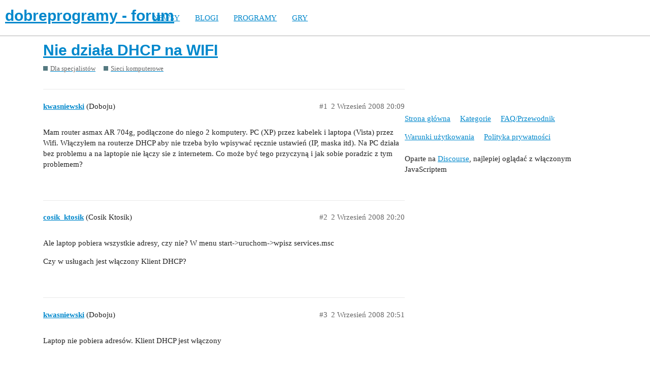

--- FILE ---
content_type: text/html; charset=utf-8
request_url: https://forum.dobreprogramy.pl/t/nie-dziala-dhcp-na-wifi/222316
body_size: 4931
content:
<!DOCTYPE html>
<html lang="pl-PL">
  <head>
    <meta charset="utf-8">
    <title>Nie działa DHCP na WIFI - Sieci komputerowe - dobreprogramy - forum</title>
    <meta name="description" content="Mam router asmax AR 704g, podłączone do niego 2 komputery. PC (XP) przez kabelek i laptopa (Vista) przez Wifi. Włączyłem na routerze DHCP aby nie trzeba było wpisywać ręcznie ustawień (IP, maska itd). Na PC działa bez pr&amp;hellip;">
    <meta name="generator" content="Discourse 2.9.0.beta9 - https://github.com/discourse/discourse version 415535d577057676e46a5e4ec90a3ea3ec2bd27a">
<link rel="icon" type="image/png" href="https://forum.dobreprogramy.pl/uploads/default/optimized/3X/6/2/622c6d55469d37b29c43061ef104a7de549c1af9_2_32x32.ico">
<link rel="apple-touch-icon" type="image/png" href="https://forum.dobreprogramy.pl/uploads/default/optimized/3X/c/6/c68c5a0c534a035071b296ce94f9b0d1df82807d_2_180x180.png">
<meta name="theme-color" content="#ffffff">
<meta name="viewport" content="width=device-width, initial-scale=1.0, minimum-scale=1.0, user-scalable=yes, viewport-fit=cover">
<link rel="canonical" href="https://forum.dobreprogramy.pl/t/nie-dziala-dhcp-na-wifi/222316" />
<script type="application/ld+json">{"@context":"http://schema.org","@type":"WebSite","url":"https://forum.dobreprogramy.pl","potentialAction":{"@type":"SearchAction","target":"https://forum.dobreprogramy.pl/search?q={search_term_string}","query-input":"required name=search_term_string"}}</script>
<link rel="search" type="application/opensearchdescription+xml" href="https://forum.dobreprogramy.pl/opensearch.xml" title="dobreprogramy - forum Search">

    <link href="/stylesheets/color_definitions_podstawa__39_abfeb62537eceaa01838b0c303c89af6b337e3e9.css?__ws=forum.dobreprogramy.pl" media="all" rel="stylesheet" class="light-scheme"/><link href="/stylesheets/color_definitions_ciemny_36_39_f6b58b50b4f0f5383c87e33a8dcef6ed539185e7.css?__ws=forum.dobreprogramy.pl" media="(prefers-color-scheme: dark)" rel="stylesheet" class="dark-scheme"/>

  <link href="/stylesheets/desktop_bba84c5e9bfabc5618c660b00e083e1a963bb741.css?__ws=forum.dobreprogramy.pl" media="all" rel="stylesheet" data-target="desktop"  />



  <link href="/stylesheets/discourse-adplugin-dp_bba84c5e9bfabc5618c660b00e083e1a963bb741.css?__ws=forum.dobreprogramy.pl" media="all" rel="stylesheet" data-target="discourse-adplugin-dp"  />
  <link href="/stylesheets/discourse-canned-replies_bba84c5e9bfabc5618c660b00e083e1a963bb741.css?__ws=forum.dobreprogramy.pl" media="all" rel="stylesheet" data-target="discourse-canned-replies"  />
  <link href="/stylesheets/discourse-details_bba84c5e9bfabc5618c660b00e083e1a963bb741.css?__ws=forum.dobreprogramy.pl" media="all" rel="stylesheet" data-target="discourse-details"  />
  <link href="/stylesheets/discourse-local-dates_bba84c5e9bfabc5618c660b00e083e1a963bb741.css?__ws=forum.dobreprogramy.pl" media="all" rel="stylesheet" data-target="discourse-local-dates"  />
  <link href="/stylesheets/discourse-narrative-bot_bba84c5e9bfabc5618c660b00e083e1a963bb741.css?__ws=forum.dobreprogramy.pl" media="all" rel="stylesheet" data-target="discourse-narrative-bot"  />
  <link href="/stylesheets/discourse-presence_bba84c5e9bfabc5618c660b00e083e1a963bb741.css?__ws=forum.dobreprogramy.pl" media="all" rel="stylesheet" data-target="discourse-presence"  />
  <link href="/stylesheets/discourse-question-answer_bba84c5e9bfabc5618c660b00e083e1a963bb741.css?__ws=forum.dobreprogramy.pl" media="all" rel="stylesheet" data-target="discourse-question-answer"  />
  <link href="/stylesheets/discourse-quick-messages_bba84c5e9bfabc5618c660b00e083e1a963bb741.css?__ws=forum.dobreprogramy.pl" media="all" rel="stylesheet" data-target="discourse-quick-messages"  />
  <link href="/stylesheets/discourse-solved_bba84c5e9bfabc5618c660b00e083e1a963bb741.css?__ws=forum.dobreprogramy.pl" media="all" rel="stylesheet" data-target="discourse-solved"  />
  <link href="/stylesheets/discourse-staff-notes_bba84c5e9bfabc5618c660b00e083e1a963bb741.css?__ws=forum.dobreprogramy.pl" media="all" rel="stylesheet" data-target="discourse-staff-notes"  />
  <link href="/stylesheets/discourse-voting_bba84c5e9bfabc5618c660b00e083e1a963bb741.css?__ws=forum.dobreprogramy.pl" media="all" rel="stylesheet" data-target="discourse-voting"  />
  <link href="/stylesheets/discourse-whos-online_bba84c5e9bfabc5618c660b00e083e1a963bb741.css?__ws=forum.dobreprogramy.pl" media="all" rel="stylesheet" data-target="discourse-whos-online"  />
  <link href="/stylesheets/lazy-yt_bba84c5e9bfabc5618c660b00e083e1a963bb741.css?__ws=forum.dobreprogramy.pl" media="all" rel="stylesheet" data-target="lazy-yt"  />
  <link href="/stylesheets/poll_bba84c5e9bfabc5618c660b00e083e1a963bb741.css?__ws=forum.dobreprogramy.pl" media="all" rel="stylesheet" data-target="poll"  />
  <link href="/stylesheets/retort_bba84c5e9bfabc5618c660b00e083e1a963bb741.css?__ws=forum.dobreprogramy.pl" media="all" rel="stylesheet" data-target="retort"  />
  <link href="/stylesheets/discourse-question-answer_desktop_bba84c5e9bfabc5618c660b00e083e1a963bb741.css?__ws=forum.dobreprogramy.pl" media="all" rel="stylesheet" data-target="discourse-question-answer_desktop"  />
  <link href="/stylesheets/discourse-voting_desktop_bba84c5e9bfabc5618c660b00e083e1a963bb741.css?__ws=forum.dobreprogramy.pl" media="all" rel="stylesheet" data-target="discourse-voting_desktop"  />
  <link href="/stylesheets/poll_desktop_bba84c5e9bfabc5618c660b00e083e1a963bb741.css?__ws=forum.dobreprogramy.pl" media="all" rel="stylesheet" data-target="poll_desktop"  />

  <link href="/stylesheets/desktop_theme_44_1e6e7b6a82c8a1c6fa59ad81ecdad6c90e9da22d.css?__ws=forum.dobreprogramy.pl" media="all" rel="stylesheet" data-target="desktop_theme" data-theme-id="44" data-theme-name="navigation-menu"/>
<link href="/stylesheets/desktop_theme_42_489edb94827f397a22a78ce814dc33296722c352.css?__ws=forum.dobreprogramy.pl" media="all" rel="stylesheet" data-target="desktop_theme" data-theme-id="42" data-theme-name="plugin-fixes"/>
<link href="/stylesheets/desktop_theme_41_1fa2eba456e601165f62f6b79ee2b3e5738b9f74.css?__ws=forum.dobreprogramy.pl" media="all" rel="stylesheet" data-target="desktop_theme" data-theme-id="41" data-theme-name="wp-integration"/>
<link href="/stylesheets/desktop_theme_39_e5c88d1eb952d24b22115d666ccc016fc6f5c421.css?__ws=forum.dobreprogramy.pl" media="all" rel="stylesheet" data-target="desktop_theme" data-theme-id="39" data-theme-name="dobreprogramy"/>

    <meta name="google-site-verification" content="ARNqjD_2rh-75t4IN9LKSJrHeA4sIOhmAqXX6rnsYJM">

<script async="" crossorigin="" nomodule="" src="https://std.wpcdn.pl/wpjslib/wpjslib-lite.js" id="wpjslib"></script>
<script async="" crossorigin="" type="module" src="https://std.wpcdn.pl/wpjslib6/wpjslib-lite.js" id="wpjslib6"></script>

<script defer="" src="/theme-javascripts/ae708cbc1be10cd5cf18b14ffb14a68b0200e799.js?__ws=forum.dobreprogramy.pl" data-theme-id="41"></script>
<script defer="" src="/theme-javascripts/7cc7cf8d76bf830cbfbf89ac6fd769dc5d014f33.js?__ws=forum.dobreprogramy.pl" data-theme-id="41"></script>
    <meta id="data-ga-universal-analytics" data-tracking-code="UA-3114185-1" data-json="{&quot;cookieDomain&quot;:&quot;forum.dobreprogramy.pl&quot;}" data-auto-link-domains="">

  <link rel="preload" href="/assets/google-universal-analytics-v3-8cf0774bfa08ca761ca08a4bc372f0c17620d86591225f86d3e1bdb51c18a0b0.js" as="script">
<script defer src="/assets/google-universal-analytics-v3-8cf0774bfa08ca761ca08a4bc372f0c17620d86591225f86d3e1bdb51c18a0b0.js"></script>


        <link rel="alternate nofollow" type="application/rss+xml" title="Kanał RSS tematu &#39;Nie działa DHCP na WIFI&#39;" href="https://forum.dobreprogramy.pl/t/nie-dziala-dhcp-na-wifi/222316.rss" />
    <meta property="og:site_name" content="dobreprogramy - forum" />
<meta property="og:type" content="website" />
<meta name="twitter:card" content="summary" />
<meta name="twitter:image" content="https://forum.dobreprogramy.pl/uploads/default/original/3X/d/a/dae543397c3d5bd6f731412176c35838ace56921.png" />
<meta property="og:image" content="https://forum.dobreprogramy.pl/uploads/default/original/3X/d/a/dae543397c3d5bd6f731412176c35838ace56921.png" />
<meta property="og:url" content="https://forum.dobreprogramy.pl/t/nie-dziala-dhcp-na-wifi/222316" />
<meta name="twitter:url" content="https://forum.dobreprogramy.pl/t/nie-dziala-dhcp-na-wifi/222316" />
<meta property="og:title" content="Nie działa DHCP na WIFI" />
<meta name="twitter:title" content="Nie działa DHCP na WIFI" />
<meta property="og:description" content="Mam router asmax AR 704g, podłączone do niego 2 komputery. PC (XP) przez kabelek i laptopa (Vista) przez Wifi. Włączyłem na routerze DHCP aby nie trzeba było wpisywać ręcznie ustawień (IP, maska itd). Na PC działa bez problemu a na laptopie nie łączy sie z internetem. Co może być tego przyczyną i jak sobie poradzic z tym problemem?" />
<meta name="twitter:description" content="Mam router asmax AR 704g, podłączone do niego 2 komputery. PC (XP) przez kabelek i laptopa (Vista) przez Wifi. Włączyłem na routerze DHCP aby nie trzeba było wpisywać ręcznie ustawień (IP, maska itd). Na PC działa bez problemu a na laptopie nie łączy sie z internetem. Co może być tego przyczyną i jak sobie poradzic z tym problemem?" />
<meta property="article:published_time" content="2008-09-02T20:09:09+00:00" />
<meta property="og:ignore_canonical" content="true" />


    <script type="application/ld+json">{"@context":"http://schema.org","@type":"QAPage","name":"Nie działa DHCP na WIFI","mainEntity":{"@type":"Question","name":"Nie działa DHCP na WIFI","text":"Mam router asmax AR 704g, podłączone do niego 2 komputery. PC (XP) przez kabelek i laptopa (Vista) przez Wifi. Włączyłem na routerze DHCP aby nie trzeba było wpisywać ręcznie ustawień (IP, maska itd). Na PC działa bez problemu a na laptopie nie łączy sie z internetem. Co może być tego przyczyną i ja&hellip;","upvoteCount":0,"answerCount":0,"dateCreated":"2008-09-02T20:09:09.000Z","author":{"@type":"Person","name":"Doboju"}}}</script>
  </head>
  <body class="crawler">
    <script defer="" src="/theme-javascripts/b4fb8197a55a0b65bb0e90597caa5b37b8c12ec6.js?__ws=forum.dobreprogramy.pl" data-theme-id="41"></script>


<div id="crunchify-navbar" class="crunchify-container">
<span id="crunchify-top-links">
<ul class="nav-link-container">
   <li><a href="https://www.dobreprogramy.pl" class="nav-link">NEWSY</a></li>
   <li><a href="https://www.dobreprogramy.pl/blogi" class="nav-link">BLOGI</a></li>
   <li><a href="https://www.dobreprogramy.pl/programy,windows" class="nav-link">PROGRAMY</a></li>
   <li><a href="https://www.polygamia.pl" target="_blank" class="nav-link">GRY</a></li>
</ul></span>
</div><script defer="" src="/theme-javascripts/f94729ba8f7bb50d4341ca8f8d984449a2070304.js?__ws=forum.dobreprogramy.pl" data-theme-id="44"></script>
    <header>
  <a href="/">
    <h1>dobreprogramy - forum</h1>
  </a>
</header>

    <div id="main-outlet" class="wrap" role="main">
        <div id="topic-title">
    <h1>
      <a href="/t/nie-dziala-dhcp-na-wifi/222316">Nie działa DHCP na WIFI</a>
    </h1>

      <div class="topic-category" itemscope itemtype="http://schema.org/BreadcrumbList">
          <span itemprop="itemListElement" itemscope itemtype="http://schema.org/ListItem">
            <a href="https://forum.dobreprogramy.pl/c/dla-specjalistow/5" class="badge-wrapper bullet" itemprop="item">
              <span class='badge-category-bg' style='background-color: #547980'></span>
              <span class='badge-category clear-badge'>
                <span class='category-name' itemprop='name'>Dla specjalistów</span>
              </span>
            </a>
            <meta itemprop="position" content="1" />
          </span>
          <span itemprop="itemListElement" itemscope itemtype="http://schema.org/ListItem">
            <a href="https://forum.dobreprogramy.pl/c/dla-specjalistow/sieci-komputerowe/67" class="badge-wrapper bullet" itemprop="item">
              <span class='badge-category-bg' style='background-color: #547980'></span>
              <span class='badge-category clear-badge'>
                <span class='category-name' itemprop='name'>Sieci komputerowe</span>
              </span>
            </a>
            <meta itemprop="position" content="2" />
          </span>
      </div>

  </div>

  


      <div id='post_1' itemscope itemtype='http://schema.org/DiscussionForumPosting' class='topic-body crawler-post'>
        <div class='crawler-post-meta'>
          <div itemprop='publisher' itemscope itemtype="http://schema.org/Organization">
            <meta itemprop='name' content='Wirtualna Polska Media SA'>
              <div itemprop='logo' itemscope itemtype="http://schema.org/ImageObject">
                <meta itemprop='url' content='https://techforum.wpcdn.pl/original/3X/3/f/3fc6217c7416b9e499c21933c6acf6323c708813.png'>
              </div>
          </div>
          <span class="creator" itemprop="author" itemscope itemtype="http://schema.org/Person">
            <a itemprop="url" href='https://forum.dobreprogramy.pl/u/kwasniewski'><span itemprop='name'>kwasniewski</span></a>
            (Doboju)
          </span>

          <link itemprop="mainEntityOfPage" href="https://forum.dobreprogramy.pl/t/nie-dziala-dhcp-na-wifi/222316">


          <span class="crawler-post-infos">
              <time itemprop='datePublished' datetime='2008-09-02T20:09:09Z' class='post-time'>
                2 Wrzesień 2008 20:09
              </time>
              <meta itemprop='dateModified' content='2008-09-02T20:09:09Z'>
          <span itemprop='position'>#1</span>
          </span>
        </div>
        <div class='post' itemprop='articleBody'>
          <p>Mam router asmax AR 704g, podłączone do niego 2 komputery. PC (XP) przez kabelek i laptopa (Vista) przez Wifi. Włączyłem na routerze DHCP aby nie trzeba było wpisywać ręcznie ustawień (IP, maska itd). Na PC działa bez problemu a na laptopie nie łączy sie z internetem. Co może być tego przyczyną i jak sobie poradzic z tym problemem?</p>
        </div>

        <meta itemprop='headline' content='Nie działa DHCP na WIFI'>
          <meta itemprop='keywords' content=''>

        <div itemprop="interactionStatistic" itemscope itemtype="http://schema.org/InteractionCounter">
           <meta itemprop="interactionType" content="http://schema.org/LikeAction"/>
           <meta itemprop="userInteractionCount" content="0" />
           <span class='post-likes'></span>
         </div>

         <div itemprop="interactionStatistic" itemscope itemtype="http://schema.org/InteractionCounter">
            <meta itemprop="interactionType" content="http://schema.org/CommentAction"/>
            <meta itemprop="userInteractionCount" content="0" />
          </div>

      </div>
      <div id='post_2' itemscope itemtype='http://schema.org/DiscussionForumPosting' class='topic-body crawler-post'>
        <div class='crawler-post-meta'>
          <div itemprop='publisher' itemscope itemtype="http://schema.org/Organization">
            <meta itemprop='name' content='Wirtualna Polska Media SA'>
              <div itemprop='logo' itemscope itemtype="http://schema.org/ImageObject">
                <meta itemprop='url' content='https://techforum.wpcdn.pl/original/3X/3/f/3fc6217c7416b9e499c21933c6acf6323c708813.png'>
              </div>
          </div>
          <span class="creator" itemprop="author" itemscope itemtype="http://schema.org/Person">
            <a itemprop="url" href='https://forum.dobreprogramy.pl/u/cosik_ktosik'><span itemprop='name'>cosik_ktosik</span></a>
            (Cosik Ktosik)
          </span>

          <link itemprop="mainEntityOfPage" href="https://forum.dobreprogramy.pl/t/nie-dziala-dhcp-na-wifi/222316">


          <span class="crawler-post-infos">
              <time itemprop='datePublished' datetime='2008-09-02T20:20:20Z' class='post-time'>
                2 Wrzesień 2008 20:20
              </time>
              <meta itemprop='dateModified' content='2008-09-02T20:20:20Z'>
          <span itemprop='position'>#2</span>
          </span>
        </div>
        <div class='post' itemprop='articleBody'>
          <p>Ale laptop pobiera wszystkie adresy, czy nie? W menu start-&gt;uruchom-&gt;wpisz services.msc</p>
<p>Czy w usługach jest włączony Klient DHCP?</p>
        </div>

        <meta itemprop='headline' content='Nie działa DHCP na WIFI'>

        <div itemprop="interactionStatistic" itemscope itemtype="http://schema.org/InteractionCounter">
           <meta itemprop="interactionType" content="http://schema.org/LikeAction"/>
           <meta itemprop="userInteractionCount" content="0" />
           <span class='post-likes'></span>
         </div>

         <div itemprop="interactionStatistic" itemscope itemtype="http://schema.org/InteractionCounter">
            <meta itemprop="interactionType" content="http://schema.org/CommentAction"/>
            <meta itemprop="userInteractionCount" content="0" />
          </div>

      </div>
      <div id='post_3' itemscope itemtype='http://schema.org/DiscussionForumPosting' class='topic-body crawler-post'>
        <div class='crawler-post-meta'>
          <div itemprop='publisher' itemscope itemtype="http://schema.org/Organization">
            <meta itemprop='name' content='Wirtualna Polska Media SA'>
              <div itemprop='logo' itemscope itemtype="http://schema.org/ImageObject">
                <meta itemprop='url' content='https://techforum.wpcdn.pl/original/3X/3/f/3fc6217c7416b9e499c21933c6acf6323c708813.png'>
              </div>
          </div>
          <span class="creator" itemprop="author" itemscope itemtype="http://schema.org/Person">
            <a itemprop="url" href='https://forum.dobreprogramy.pl/u/kwasniewski'><span itemprop='name'>kwasniewski</span></a>
            (Doboju)
          </span>

          <link itemprop="mainEntityOfPage" href="https://forum.dobreprogramy.pl/t/nie-dziala-dhcp-na-wifi/222316">


          <span class="crawler-post-infos">
              <time itemprop='datePublished' datetime='2008-09-02T20:51:49Z' class='post-time'>
                2 Wrzesień 2008 20:51
              </time>
              <meta itemprop='dateModified' content='2008-09-02T20:51:49Z'>
          <span itemprop='position'>#3</span>
          </span>
        </div>
        <div class='post' itemprop='articleBody'>
          <p>Laptop nie pobiera adresów. Klient DHCP jest włączony</p>
        </div>

        <meta itemprop='headline' content='Nie działa DHCP na WIFI'>

        <div itemprop="interactionStatistic" itemscope itemtype="http://schema.org/InteractionCounter">
           <meta itemprop="interactionType" content="http://schema.org/LikeAction"/>
           <meta itemprop="userInteractionCount" content="0" />
           <span class='post-likes'></span>
         </div>

         <div itemprop="interactionStatistic" itemscope itemtype="http://schema.org/InteractionCounter">
            <meta itemprop="interactionType" content="http://schema.org/CommentAction"/>
            <meta itemprop="userInteractionCount" content="0" />
          </div>

      </div>
      <div id='post_4' itemscope itemtype='http://schema.org/DiscussionForumPosting' class='topic-body crawler-post'>
        <div class='crawler-post-meta'>
          <div itemprop='publisher' itemscope itemtype="http://schema.org/Organization">
            <meta itemprop='name' content='Wirtualna Polska Media SA'>
              <div itemprop='logo' itemscope itemtype="http://schema.org/ImageObject">
                <meta itemprop='url' content='https://techforum.wpcdn.pl/original/3X/3/f/3fc6217c7416b9e499c21933c6acf6323c708813.png'>
              </div>
          </div>
          <span class="creator" itemprop="author" itemscope itemtype="http://schema.org/Person">
            <a itemprop="url" href='https://forum.dobreprogramy.pl/u/cosik_ktosik'><span itemprop='name'>cosik_ktosik</span></a>
            (Cosik Ktosik)
          </span>

          <link itemprop="mainEntityOfPage" href="https://forum.dobreprogramy.pl/t/nie-dziala-dhcp-na-wifi/222316">


          <span class="crawler-post-infos">
              <time itemprop='datePublished' datetime='2008-09-02T20:56:35Z' class='post-time'>
                2 Wrzesień 2008 20:56
              </time>
              <meta itemprop='dateModified' content='2008-09-02T20:56:35Z'>
          <span itemprop='position'>#4</span>
          </span>
        </div>
        <div class='post' itemprop='articleBody'>
          <p>A czy przy statycznych adresach Internet działa? Laptop widzi tą sieć i rozpoczyna z nią łączenie?</p>
        </div>

        <meta itemprop='headline' content='Nie działa DHCP na WIFI'>

        <div itemprop="interactionStatistic" itemscope itemtype="http://schema.org/InteractionCounter">
           <meta itemprop="interactionType" content="http://schema.org/LikeAction"/>
           <meta itemprop="userInteractionCount" content="0" />
           <span class='post-likes'></span>
         </div>

         <div itemprop="interactionStatistic" itemscope itemtype="http://schema.org/InteractionCounter">
            <meta itemprop="interactionType" content="http://schema.org/CommentAction"/>
            <meta itemprop="userInteractionCount" content="0" />
          </div>

      </div>
      <div id='post_5' itemscope itemtype='http://schema.org/DiscussionForumPosting' class='topic-body crawler-post'>
        <div class='crawler-post-meta'>
          <div itemprop='publisher' itemscope itemtype="http://schema.org/Organization">
            <meta itemprop='name' content='Wirtualna Polska Media SA'>
              <div itemprop='logo' itemscope itemtype="http://schema.org/ImageObject">
                <meta itemprop='url' content='https://techforum.wpcdn.pl/original/3X/3/f/3fc6217c7416b9e499c21933c6acf6323c708813.png'>
              </div>
          </div>
          <span class="creator" itemprop="author" itemscope itemtype="http://schema.org/Person">
            <a itemprop="url" href='https://forum.dobreprogramy.pl/u/kwasniewski'><span itemprop='name'>kwasniewski</span></a>
            (Doboju)
          </span>

          <link itemprop="mainEntityOfPage" href="https://forum.dobreprogramy.pl/t/nie-dziala-dhcp-na-wifi/222316">


          <span class="crawler-post-infos">
              <time itemprop='datePublished' datetime='2008-09-03T22:05:55Z' class='post-time'>
                3 Wrzesień 2008 22:05
              </time>
              <meta itemprop='dateModified' content='2008-09-03T22:05:55Z'>
          <span itemprop='position'>#5</span>
          </span>
        </div>
        <div class='post' itemprop='articleBody'>
          <p>Przy adresach wpisanych ręcznie internet działa. Na automatycznych ustawieniach laptop widzi tą sieć, rozpoczyna łączenie ale pojawia się komunikat, że sieć jest niezidentyfikowanali “tylko lokalne”</p>
        </div>

        <meta itemprop='headline' content='Nie działa DHCP na WIFI'>

        <div itemprop="interactionStatistic" itemscope itemtype="http://schema.org/InteractionCounter">
           <meta itemprop="interactionType" content="http://schema.org/LikeAction"/>
           <meta itemprop="userInteractionCount" content="0" />
           <span class='post-likes'></span>
         </div>

         <div itemprop="interactionStatistic" itemscope itemtype="http://schema.org/InteractionCounter">
            <meta itemprop="interactionType" content="http://schema.org/CommentAction"/>
            <meta itemprop="userInteractionCount" content="0" />
          </div>

      </div>
      <div id='post_6' itemscope itemtype='http://schema.org/DiscussionForumPosting' class='topic-body crawler-post'>
        <div class='crawler-post-meta'>
          <div itemprop='publisher' itemscope itemtype="http://schema.org/Organization">
            <meta itemprop='name' content='Wirtualna Polska Media SA'>
              <div itemprop='logo' itemscope itemtype="http://schema.org/ImageObject">
                <meta itemprop='url' content='https://techforum.wpcdn.pl/original/3X/3/f/3fc6217c7416b9e499c21933c6acf6323c708813.png'>
              </div>
          </div>
          <span class="creator" itemprop="author" itemscope itemtype="http://schema.org/Person">
            <a itemprop="url" href='https://forum.dobreprogramy.pl/u/Luc3k'><span itemprop='name'>Luc3k</span></a>
            (Luc3k)
          </span>

          <link itemprop="mainEntityOfPage" href="https://forum.dobreprogramy.pl/t/nie-dziala-dhcp-na-wifi/222316">


          <span class="crawler-post-infos">
              <time itemprop='datePublished' datetime='2008-09-06T21:54:44Z' class='post-time'>
                6 Wrzesień 2008 21:54
              </time>
              <meta itemprop='dateModified' content='2008-09-06T21:54:44Z'>
          <span itemprop='position'>#6</span>
          </span>
        </div>
        <div class='post' itemprop='articleBody'>
          <p>A adres ip dostaje z dhcp czy też nie?</p>
        </div>

        <meta itemprop='headline' content='Nie działa DHCP na WIFI'>

        <div itemprop="interactionStatistic" itemscope itemtype="http://schema.org/InteractionCounter">
           <meta itemprop="interactionType" content="http://schema.org/LikeAction"/>
           <meta itemprop="userInteractionCount" content="0" />
           <span class='post-likes'></span>
         </div>

         <div itemprop="interactionStatistic" itemscope itemtype="http://schema.org/InteractionCounter">
            <meta itemprop="interactionType" content="http://schema.org/CommentAction"/>
            <meta itemprop="userInteractionCount" content="0" />
          </div>

      </div>
      <div id='post_7' itemscope itemtype='http://schema.org/DiscussionForumPosting' class='topic-body crawler-post'>
        <div class='crawler-post-meta'>
          <div itemprop='publisher' itemscope itemtype="http://schema.org/Organization">
            <meta itemprop='name' content='Wirtualna Polska Media SA'>
              <div itemprop='logo' itemscope itemtype="http://schema.org/ImageObject">
                <meta itemprop='url' content='https://techforum.wpcdn.pl/original/3X/3/f/3fc6217c7416b9e499c21933c6acf6323c708813.png'>
              </div>
          </div>
          <span class="creator" itemprop="author" itemscope itemtype="http://schema.org/Person">
            <a itemprop="url" href='https://forum.dobreprogramy.pl/u/kwasniewski'><span itemprop='name'>kwasniewski</span></a>
            (Doboju)
          </span>

          <link itemprop="mainEntityOfPage" href="https://forum.dobreprogramy.pl/t/nie-dziala-dhcp-na-wifi/222316">


          <span class="crawler-post-infos">
              <time itemprop='datePublished' datetime='2008-09-07T10:18:05Z' class='post-time'>
                7 Wrzesień 2008 10:18
              </time>
              <meta itemprop='dateModified' content='2008-09-07T10:18:05Z'>
          <span itemprop='position'>#7</span>
          </span>
        </div>
        <div class='post' itemprop='articleBody'>
          <p>Dostaje jakiś adres IP ale zamiast 192.168.1.x jest zupełnie inny</p>
        </div>

        <meta itemprop='headline' content='Nie działa DHCP na WIFI'>

        <div itemprop="interactionStatistic" itemscope itemtype="http://schema.org/InteractionCounter">
           <meta itemprop="interactionType" content="http://schema.org/LikeAction"/>
           <meta itemprop="userInteractionCount" content="0" />
           <span class='post-likes'></span>
         </div>

         <div itemprop="interactionStatistic" itemscope itemtype="http://schema.org/InteractionCounter">
            <meta itemprop="interactionType" content="http://schema.org/CommentAction"/>
            <meta itemprop="userInteractionCount" content="0" />
          </div>

      </div>
      <div id='post_8' itemscope itemtype='http://schema.org/DiscussionForumPosting' class='topic-body crawler-post'>
        <div class='crawler-post-meta'>
          <div itemprop='publisher' itemscope itemtype="http://schema.org/Organization">
            <meta itemprop='name' content='Wirtualna Polska Media SA'>
              <div itemprop='logo' itemscope itemtype="http://schema.org/ImageObject">
                <meta itemprop='url' content='https://techforum.wpcdn.pl/original/3X/3/f/3fc6217c7416b9e499c21933c6acf6323c708813.png'>
              </div>
          </div>
          <span class="creator" itemprop="author" itemscope itemtype="http://schema.org/Person">
            <a itemprop="url" href='https://forum.dobreprogramy.pl/u/Kiepas'><span itemprop='name'>Kiepas</span></a>
            (Kiepas)
          </span>

          <link itemprop="mainEntityOfPage" href="https://forum.dobreprogramy.pl/t/nie-dziala-dhcp-na-wifi/222316">


          <span class="crawler-post-infos">
              <time itemprop='datePublished' datetime='2008-09-15T21:26:03Z' class='post-time'>
                15 Wrzesień 2008 21:26
              </time>
              <meta itemprop='dateModified' content='2008-09-15T21:26:03Z'>
          <span itemprop='position'>#8</span>
          </span>
        </div>
        <div class='post' itemprop='articleBody'>
          <p>Tutaj masz kolego sposób, który u mnie poskutkował.</p>
<p><a href="http://www.jedlinski.pl/blog/2008/01/31/vista-z-wifi-problem-z-dhcp/" rel="nofollow noopener">http://www.jedlinski.pl/blog/2008/01/31 … em-z-dhcp/</a></p>
        </div>

        <meta itemprop='headline' content='Nie działa DHCP na WIFI'>

        <div itemprop="interactionStatistic" itemscope itemtype="http://schema.org/InteractionCounter">
           <meta itemprop="interactionType" content="http://schema.org/LikeAction"/>
           <meta itemprop="userInteractionCount" content="0" />
           <span class='post-likes'></span>
         </div>

         <div itemprop="interactionStatistic" itemscope itemtype="http://schema.org/InteractionCounter">
            <meta itemprop="interactionType" content="http://schema.org/CommentAction"/>
            <meta itemprop="userInteractionCount" content="0" />
          </div>

      </div>
      <div id='post_9' itemscope itemtype='http://schema.org/DiscussionForumPosting' class='topic-body crawler-post'>
        <div class='crawler-post-meta'>
          <div itemprop='publisher' itemscope itemtype="http://schema.org/Organization">
            <meta itemprop='name' content='Wirtualna Polska Media SA'>
              <div itemprop='logo' itemscope itemtype="http://schema.org/ImageObject">
                <meta itemprop='url' content='https://techforum.wpcdn.pl/original/3X/3/f/3fc6217c7416b9e499c21933c6acf6323c708813.png'>
              </div>
          </div>
          <span class="creator" itemprop="author" itemscope itemtype="http://schema.org/Person">
            <a itemprop="url" href='https://forum.dobreprogramy.pl/u/kwasniewski'><span itemprop='name'>kwasniewski</span></a>
            (Doboju)
          </span>

          <link itemprop="mainEntityOfPage" href="https://forum.dobreprogramy.pl/t/nie-dziala-dhcp-na-wifi/222316">


          <span class="crawler-post-infos">
              <time itemprop='datePublished' datetime='2008-09-17T13:50:01Z' class='post-time'>
                17 Wrzesień 2008 13:50
              </time>
              <meta itemprop='dateModified' content='2008-09-17T13:50:01Z'>
          <span itemprop='position'>#9</span>
          </span>
        </div>
        <div class='post' itemprop='articleBody'>
          <p>Dzięki, wszystko działa jak należy.</p>
        </div>

        <meta itemprop='headline' content='Nie działa DHCP na WIFI'>

        <div itemprop="interactionStatistic" itemscope itemtype="http://schema.org/InteractionCounter">
           <meta itemprop="interactionType" content="http://schema.org/LikeAction"/>
           <meta itemprop="userInteractionCount" content="0" />
           <span class='post-likes'></span>
         </div>

         <div itemprop="interactionStatistic" itemscope itemtype="http://schema.org/InteractionCounter">
            <meta itemprop="interactionType" content="http://schema.org/CommentAction"/>
            <meta itemprop="userInteractionCount" content="0" />
          </div>

      </div>
      <div id='post_10' itemscope itemtype='http://schema.org/DiscussionForumPosting' class='topic-body crawler-post'>
        <div class='crawler-post-meta'>
          <div itemprop='publisher' itemscope itemtype="http://schema.org/Organization">
            <meta itemprop='name' content='Wirtualna Polska Media SA'>
              <div itemprop='logo' itemscope itemtype="http://schema.org/ImageObject">
                <meta itemprop='url' content='https://techforum.wpcdn.pl/original/3X/3/f/3fc6217c7416b9e499c21933c6acf6323c708813.png'>
              </div>
          </div>
          <span class="creator" itemprop="author" itemscope itemtype="http://schema.org/Person">
            <a itemprop="url" href='https://forum.dobreprogramy.pl/u/UHO'><span itemprop='name'>UHO</span></a>
            (Pawel Uszynski87)
          </span>

          <link itemprop="mainEntityOfPage" href="https://forum.dobreprogramy.pl/t/nie-dziala-dhcp-na-wifi/222316">


          <span class="crawler-post-infos">
              <time itemprop='datePublished' datetime='2008-11-27T21:19:58Z' class='post-time'>
                27 Listopad 2008 21:19
              </time>
              <meta itemprop='dateModified' content='2008-11-27T21:19:58Z'>
          <span itemprop='position'>#10</span>
          </span>
        </div>
        <div class='post' itemprop='articleBody'>
          <p>Witam!</p>
<p>Mam podobny problem, już wcześniej wpadłem na stronkę podaną przez Kiepasa i niestety nic nie pomogło… identycznie jest gdy łączę się przez kabel. Jedynie sztywne wpisywanie pomaga, ale niestety nie wszędzie tak się da… ktoś zna jeszcze jakieś patenty na ominięcie tego bugu?</p>
        </div>

        <meta itemprop='headline' content='Nie działa DHCP na WIFI'>

        <div itemprop="interactionStatistic" itemscope itemtype="http://schema.org/InteractionCounter">
           <meta itemprop="interactionType" content="http://schema.org/LikeAction"/>
           <meta itemprop="userInteractionCount" content="0" />
           <span class='post-likes'></span>
         </div>

         <div itemprop="interactionStatistic" itemscope itemtype="http://schema.org/InteractionCounter">
            <meta itemprop="interactionType" content="http://schema.org/CommentAction"/>
            <meta itemprop="userInteractionCount" content="0" />
          </div>

      </div>






    </div>
    <footer class="container wrap">
  <nav class='crawler-nav'>
    <ul>
      <li itemscope itemtype='http://schema.org/SiteNavigationElement'>
        <span itemprop='name'>
          <a href='/' itemprop="url">Strona główna </a>
        </span>
      </li>
      <li itemscope itemtype='http://schema.org/SiteNavigationElement'>
        <span itemprop='name'>
          <a href='/categories' itemprop="url">Kategorie </a>
        </span>
      </li>
      <li itemscope itemtype='http://schema.org/SiteNavigationElement'>
        <span itemprop='name'>
          <a href='/guidelines' itemprop="url">FAQ/Przewodnik </a>
        </span>
      </li>
      <li itemscope itemtype='http://schema.org/SiteNavigationElement'>
        <span itemprop='name'>
          <a href='/tos' itemprop="url">Warunki użytkowania </a>
        </span>
      </li>
      <li itemscope itemtype='http://schema.org/SiteNavigationElement'>
        <span itemprop='name'>
          <a href='/privacy' itemprop="url">Polityka prywatności </a>
        </span>
      </li>
    </ul>
  </nav>
  <p class='powered-by-link'>Oparte na <a href="https://www.discourse.org">Discourse</a>, najlepiej oglądać z włączonym JavaScriptem</p>
</footer>

    
    
<script defer="" src="/theme-javascripts/94d5d6556f7aef47013bc89ac7eaf2a9eba55522.js?__ws=forum.dobreprogramy.pl" data-theme-id="43"></script>
  </body>
  
</html>
